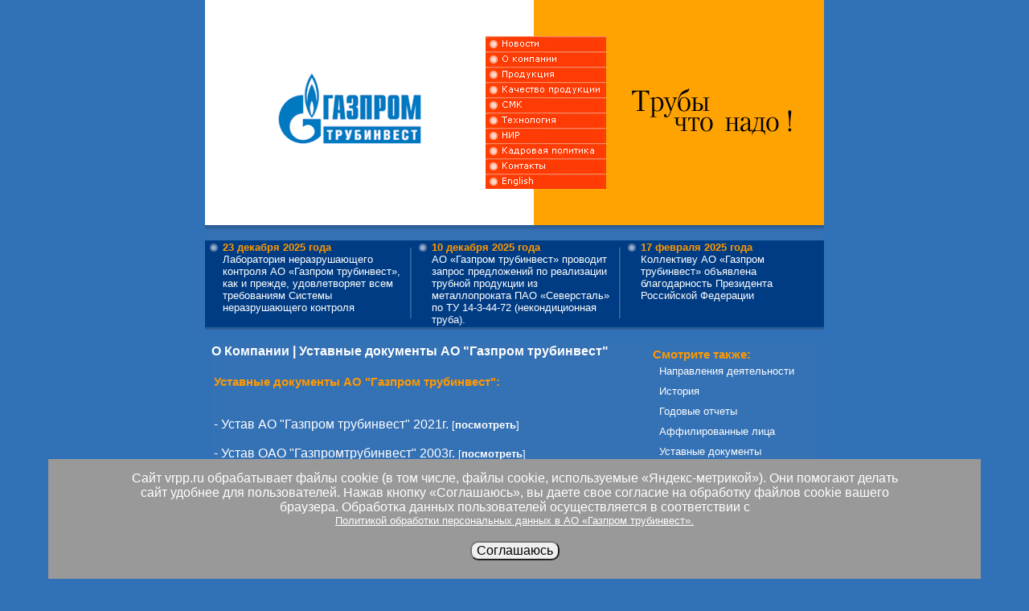

--- FILE ---
content_type: text/html; charset=windows-1251
request_url: http://vrpp.ru/rus/menu2/2_6.shtml
body_size: 14363
content:
<!DOCTYPE HTML PUBLIC "-//W3C//DTD HTML 4.0 Transitional//EN">
<HTML>
<HEAD>
	<TITLE>Волгореченский Трубный Завод | О компании | Уставные документы АО&nbsp;&quot;Газпром&nbsp;трубинвест&quot;</TITLE>

	<META http-equiv=Content-Type content="text/html; charset=windows-1251">
	<LINK href="/common.css" type=text/css rel=stylesheet>
	<META content="text/html; charset=windows-1251">
	<META http-equiv=robots content=index,follow name=robots>

	<META http-equiv=description name=description content="АО ГАЗПРОМ ТРУБИНВЕСТ - производство и реализация труб насосно-компрессорных, обсадных, электросварных, газонефтепроводных, водогазопроводных, профильных труб квадратного сечения,обсадка,НКТ,ГОСТ 632-80,ГОСТ 633-80,ГОСТ 632,DIN,EN,anoy,j55">
	<META http-equiv=keywords name=keywords content="ВрТЗ , Волгореченский , Газпром, Газпром трубинвест, представительство, газификация, резьбы, нарезные, Металлургический , Трубный, производство, реализация, продажа, поставка, трубы, водогазопроводные, водопроводные, газопроводные, профильные, электросварные, Кострома, Волгореченск, верхняя волга, ГОСТ 10704-91, ГОСТ 10705-80, ГОСТ 3262-75, ГОСТ 20295, ГГОСТ Р 52079-2003, ГОСТ 633, ГОСТ Р 52203-2004, ГОСТ 8645, ГОСТ 8639,Завод ,  трубный , трубное , труб , труба ,  прокат , металл , металлопрокат , классификаторы, каталог, ссылки, ресурсы, база данных, e-mail, финансы, спрос, предложение,  партнерство, новости, реклама, маркетинг, коммуникации, доски объявлений, Москва, Санкт-Петербург, Рига, Россия, русский, российский, услуги, товары, торговля, металл, металлический,  сталь, стальной, металлургия, прокат,  продукция, СНГ,  рынок, производство, промышленность, черная,  работа, профиль,  сертификация, металлоизделия, строительство, Украина, Беларусь, Казахстан, metal, metallurgy, Russia, Russian, industry, steel, iron, , job, ferrous,   Sales,  Deliveries, Exporters,  And, Importers, Wholesale,Industry, Complex, tubing, culvert, line, pipe, casing, carbon, welded, hollow, octg, OCTG, oil, country, tubular, goods, plain, end, up, set, coupling, market, pipe, tube, prices, manufacture, thread, gas, Gazprom, carbon, API 5L, API 5CT">
	<LINK rel="shortcut icon" href="/favicon.ico" />


 

</HEAD>
<!--- was bgColor=#cecfff --->
<BODY bottomMargin=0 bgcolor=#3171b7 leftMargin=0 topMargin=0 rightMargin=0 
marginheight="0" marginwidth="0">
<center>
<table width=770 height=100% cellpadding=0 cellspacing=0 border=0 bgcolor=#3171b7>
 

<tr valign=top height=221><td>
<TABLE cellSpacing=0 cellPadding=0 width=770 align=left border=0 valign="top">
	<TR>  <!--bgColor=#e9f5ff-->
	<TD width=370  bgColor="#ffffff"><A href="/rus/"><IMG height=110 src="/img/h11_rus_small.gif" width=200 border=0 style="margin:-10px 0 0 80px"></A></TD>

	<TD width="150" vAlign="bottom" align="middle">
	<!--- MENU --->
	<TABLE height=202 cellSpacing=0 cellPadding=0 width=150 align=center border=0 valign="top">
	<TR valign=top height=45>
	  <TD width="60"  bgColor="#ffffff"> &nbsp;<!--IMG height=45 width=60 src="/img/h3.gif" border="0" alt=""--> </TD>
	  <TD><IMG height=45 width=90 src="/img/orange.gif" border="0" alt=""></TD>
	</TR>
	<TR>
	<TD vAlign=top width=112 colSpan=2>
	<!--Buttons-->
	<A href="/rus/news/"><IMG height=19 alt="" src="/img/menu1.png" width=150 border=0></A><BR>
	<A href="/rus/menu2/"><IMG height=19 alt=""  src="/img/menu2.png" width=150 border=0></A><BR>
	<A href="/rus/menu3/"><IMG height=19 alt=""  src="/img/menu3.png" width=150 border=0></A><BR>
	<A href="/rus/menu4/"><IMG height=19 alt=""  src="/img/menu4.png" width=150 border=0></A><BR>
	<A href="/rus/menu5/"><IMG height=19 alt=""  src="/img/menu5.png" width=150 border=0></A><br>
	<A href="/rus/menu6/"><IMG height=19 alt=""  src="/img/menu6.png" width=150 border=0></A><br>
	<A href="/rus/menu7/"><IMG height=19 alt=""  src="/img/menu7.png" width=150 border=0></A><br>
	<A href="/rus/menu8/"><IMG height=19 alt=""  src="/img/menu8.png" width=150 border=0></A><br>
	<A href="/rus/menu9/"><IMG height=19 alt="Контактная информация" src="/img/menu9.png" width=150 border=0></A><br>
	<A href="/eng/"><IMG height=19 alt="English" src="/img/menu10.png" width=150 border=0></A><br>
	</TD>
	</TR>
	<TR valign=top height=45>
	  <TD width="60"  bgColor="#ffffff"> &nbsp;<!--IMG height=45 width=60 src="/img/h3.gif" border="0" alt=""--> </TD>
	  <TD><IMG height=45 width=90 src="/img/orange.gif" border="0" alt=""></TD>
	</TR>
	</TABLE>

	</TD>
	<TD vAlign=center align=middle width=288 background="/img/orange.gif"><IMG height=67 src="/img/slogan.gif" width=211 border="0" alt=""></TD>
	</TR>
	<TR>
	<TD width=770 height=19 colspan=3 background=/img/blue.gif align=center>
	</TD>
	</TR>
</TABLE>           
</td></tr>
<tr valign=top height=108><td>
<TABLE cellpadding=0 cellspacing=0>
	<TR>
		<TD width=770 height=108 colspan=3 background=/img/nback.gif>
			<TABLE align=center border=0 width=770 cellpadding=0 cellspacing=0 valign=top class=defFont bgcolor=#003c84>
				<TR>
					<TD align=center valign=top>
						<TABLE width="250" align="center" border="0" cellpadding="0" cellspacing="0" valign="center" class="defFont">
<TR><TD align="center" width="25" valign="top" rowspan="2"><IMG src="/img/bullet.gif" vspace="3"></TD>
<TD align="left" width="250" valign="top">
<FONT class="newsHead"><B>
 
23 декабря 2025 года

</B></FONT><BR><a href=/rus/news/>
Лаборатория неразрушающего контроля АО «Газпром трубинвест», как и прежде,
удовлетворяет всем требованиям Системы неразрушающего контроля
</a></TD></TR></TABLE>


					</TD>
					<TD rowspan=2 width=5 height=88></TD>
					<TD rowspan=2 width=5 height=88>
					<IMG src=/img/vertical.gif width=2 height=88>
					</TD>	
					<TD align=center valign=top>
						<TABLE width="250" align="center" border="0" cellpadding="0" cellspacing="0" valign="center" class="defFont">
<TR><TD align="center" width="25" valign="top" rowspan="2"><IMG src="/img/bullet.gif" vspace="3"></TD>
<TD align="left" width="250" valign="top">
<FONT class="newsHead"><B>
 
10 декабря 2025 года

</B></FONT><BR><a href=/rus/news/>
АО «Газпром трубинвест» проводит запрос предложений по реализации трубной
продукции из металлопроката ПАО «Северсталь» по ТУ 14-3-44-72 (некондиционная
труба).
</a></TD></TR></TABLE>


					</TD>
					<TD rowspan=2 width=5 height=88></TD>
					<TD rowspan=2 width=5 height=88>
					<IMG src=/img/vertical.gif width=2 height=88>
					</TD>	
					<TD align=center valign=top>
						<TABLE width="250" align="center" border="0" cellpadding="0" cellspacing="0" valign="center" class="defFont">
<TR><TD align="center" width="25" valign="top" rowspan="2"><IMG src="/img/bullet.gif" vspace="3"></TD>
<TD align="left" width="250" valign="top">
<FONT class="newsHead"><B>
 
17 февраля 2025 года

</B></FONT><BR><a href=/rus/news/>
Коллективу АО «Газпром трубинвест» объявлена благодарность Президента
Российской Федерации
</a></TD></TR></TABLE>


					</TD>
				</TR>
			</TABLE>
		</TD>
	</TR>
	<TR>
		<TD bgcolor=#295D94 width=100% height=3></TD>
	</TR>
</TABLE>

</td></tr>
<tr valign=top><td><br>

<!--MAIN-->
<TABLE border=0 cellspacing=0 cellpadding=0 border=0>
<TR><TD>

<TABLE border=0 cellspacing=0 cellpadding=0 align=center valign=top width=98% background=/img/mback.gif>
<TR><TD align=left valign=top class=defText><FONT class=mHead>О Компании  | Уставные документы АО&nbsp;&quot;Газпром&nbsp;трубинвест&quot;</Font><BR><BR><TABLE border=0 width=97% class=defText>
<TR><TD>

<FONT class=header><b>Уставные документы АО&nbsp;&quot;Газпром&nbsp;трубинвест&quot;:</b></FONT><br><BR>

<br>- Устав АО&nbsp;&quot;Газпром&nbsp;трубинвест&quot; 2021г. <a href=doc/UstavNEW.tif> [<b>посмотреть</b>]</a>
<br><br>- Устав ОАО &quot;Газпромтрубинвест&quot; 2003г. <a href=doc/ustav.pdf> [<b>посмотреть</b>]</a>
<br><br>- Изменения к уставу ОАО &quot;Газпромтрубинвест&quot; от 29.06.2004 <a href=doc/ustavizm.pdf> [<b>посмотреть</b>]</a>	
<br><br>- Изменения к уставу ОАО &quot;Газпромтрубинвест&quot; от 01.10.2008 <a href=doc/izm_ust_011008.doc> [<b>посмотреть</b>]</a>	
<br><br>- Изменения к уставу ОАО &quot;Газпромтрубинвест&quot; от 31.12.2009 <a href=doc/izm_ust_31122009.rar> [<b>посмотреть</b>]</a>	
<br><br>- Правила ведения реестра акционеров <a href=doc/prav_ved_reestra.pdf> [<b>посмотреть</b>]</a>	
<br><br>- Положение о дивидендной политике ОАО &quot;Газпромтрубинвест&quot; <a href=doc/divident_politic.pdf> [<b>посмотреть</b>]</a>	
<br><br>- Изменения к уставу ОАО &quot;Газпромтрубинвест&quot; от 18.07.2011 <a href=doc/izm_ust_18072011.pdf> [<b>посмотреть</b>]</a>	

<br><br><Br>
</TD></TR>
</TABLE>

</TD>

<TD width=210 align=center valign=top class=txt>

<TABLE width=200 border=0 cellspacing=5 cellpadding=0 align=left valign=top>
<TR><TD align=left width=98% class=defFont colspan="2"><FONT class=menuHead>Смотрите также:</FONT><BR></td></tr>
<tr><td></td><td><A HREF=/rus/menu2/>Направления деятельности</A></td></tr>
<tr><td></td><td> </td></tr>
<tr><td></td><td><A HREF=/rus/menu2/2_2.shtml>История</A></td></tr>
<tr><td></td><td> </td></tr>
<tr><td></td><td><A HREF=/rus/menu2/2_3.shtml>Годовые отчеты</A></td></tr>
<tr><td></td><td> </td></tr>
<tr><td></td><td><A HREF=/rus/menu2/2_5.shtml>Аффилированные лица</A></td></tr>
<tr><td></td><td> </td></tr>
<tr><td></td><td><A HREF=/rus/menu2/2_6.shtml>Уставные документы АО&nbsp;&quot;Газпром&nbsp;трубинвест&quot;</A></td></tr>
<tr><td></td><td> </td></tr>
<tr><td></td><td><A HREF=/rus/menu2/2_7.shtml>Информация для раскрытия</A></td></tr>
<tr><td></td><td> </td></tr>
<tr><td></td><td><A HREF=/rus/menu2/2_4.shtml>Фотогалерея</A></td></tr>
<tr><td></td><td> </td></tr>
<tr><td></td><td><A HREF=/rus/menu2/2_8.shtml>Корпоративная этика</A></td></tr>
<tr><td></td><td> </td></tr>
<tr><td></td><td><A HREF="/rus/menu2/doc/PolitikaPD2025.pdf">Политика обработки ПД АО&nbsp;&quot;Газпром&nbsp;трубинвест&quot;</A></td></tr>
<tr><td></td><td> </td></tr>
<tr><td></td><td><A HREF="/rus/menu2/doc/politGazpromTB.pdf">Политика ПАО &quot;Газпром&quot; в области охраны труда и промышленной безопасности</A></td></tr>
</TABLE>



</TD></TR>
</TABLE>

 </TD></TR>
</TABLE>
<br>

<!--END OF MAIN-->


</td></tr>
<tr valign=bottom><td>
<TABLE cellSpacing=0 cellPadding=10 width=770 align=center border=0 valign="center">
	<TR>
		<TD class=footFont vAlign=absmiddle align=center width=770 background="/img/nback.gif" colSpan=5  height=30>
<A href="/rus/news/" class="footFont">Новости</A>&nbsp;<span class=vline>|</span>&nbsp;
<A href="/rus/menu2/" class="footFont"> О компании</A>&nbsp;<span class=vline>|</span>&nbsp;
<A href="/rus/menu3/" class="footFont"> Продукция</A>&nbsp;<span class=vline>|</span>&nbsp;
<A href="/rus/menu4/" class="footFont"> Качество продукции</A>&nbsp;<span class=vline>|</span>&nbsp;
<A href="/rus/menu5/" class="footFont"> СМК</A>&nbsp;<span class=vline>|</span>&nbsp;
<A href="/rus/menu6/" class="footFont"> Технология</A>&nbsp;<span class=vline>|</span>&nbsp;
<A href="/rus/menu7/" class="footFont"> НИР</A><br>
<A href="/rus/menu8/" class="footFont">Кадровая политика</A>&nbsp;<span class=vline>|</span>&nbsp;
<A href="/rus/menu9/" class="footFont"> Контакты</A>&nbsp;<span class=vline>|</span>&nbsp;
<A href="/rus/menu2/2_5.shtml" class="footFont"> Аффилированные лица</A>&nbsp;<span class=vline>|</span>&nbsp;
<A href="/rus/menu2/2_7.shtml" class="footFont"> Информация для раскрытия</A>&nbsp;<span class=vline>|</span>&nbsp;
<A href="/rus/menu3/3_10.shtml" class="footFont"> Закупки</A><br>
<span class=vline>|</span>&nbsp;<A href="/nevostreb_mtr_2023.xls" class="footFont"> Невостребованные материально-технические ресурсы</A>&nbsp;<span class=vline>|</span>
		</TD>
	</TR>
	<TR>
                <TD class=footFont vAlign=center align=middle width=100 background="/img/mback.gif" height=20><a href="http://www.gazprom.ru" target="_blank"><img src=/img/gazprom_logo_40.jpg alt="Gazprom" border="0" height="35"></a></TD>

		<TD class=footFont vAlign=center align=middle width=570 background="/img/mback.gif" height=20>
		<BR>Copyright &copy; 1999 -
		<script>
				var by = new Date();
				by = by.getFullYear();
				if (by > 2010) document.write(by);
		</script>
		АО&nbsp;«Газпром&nbsp;трубинвест»<BR><br></TD>

                <!--TD class=footFont vAlign=center align=middle width=100 background="/img/mback.gif" height=20><a href="http://www.gazprom.ru" target="_blank"><img src=/img/gazprom.gif alt=Gazprom border=0></a></TD-->


		<TD class=footFont vAlign=center align=middle width=100 background="/img/mback.gif" height=20>

<!--LiveInternet counter--><script type="text/javascript"><!--
document.write("<a href='http://www.liveinternet.ru/click' "+
"target=_blank><img src='http://counter.yadro.ru/hit?t52.6;r"+
escape(document.referrer)+((typeof(screen)=="undefined")?"":
";s"+screen.width+"*"+screen.height+"*"+(screen.colorDepth?
screen.colorDepth:screen.pixelDepth))+";u"+escape(document.URL)+
";"+Math.random()+
"' alt='' title='LiveInternet: показано число просмотров и посетителей за 24 часа' "+
"border=0 width=88 height=31><\/a>")//--></script><!--/LiveInternet-->

		</TD>
	</TR>
</TABLE>

</td></tr>
</table>
<div id="warning" class="defText" style="display:none;position:sticky;bottom:0;left:0;z-index:99;background:#999999;text-align:center;padding: 15px 100px 5px 100px;margin:0 60px 0 60px;">
Сайт vrpp.ru обрабатывает файлы cookie (в том числе, файлы cookie, используемые «Яндекс-метрикой»). Они помогают делать сайт удобнее для
пользователей. Нажав кнопку «Соглашаюсь», вы даете свое согласие на обработку файлов cookie вашего браузера.
Обработка данных пользователей осуществляется в соответствии с <br><a href="/rus/menu2/doc/PolitikaPD2025.pdf" style="text-decoration:underline;">Политикой обработки персональных данных в АО&nbsp;«Газпром трубинвест».</a>
<br><br>
<button onclick="document.cookie = 'warning=yes; path=/';document.getElementById('warning').style.display='none';" style="cursor:pointer;font-size:16px;border-radius:10px;">Соглашаюсь</button>
<br>&nbsp;
</div>
<script>
if (document.cookie.indexOf("warning") == -1) { document.getElementById('warning').style.display='block'; }
</script>
</center>
</BODY>
 
</HTML>


--- FILE ---
content_type: text/css
request_url: http://vrpp.ru/common.css
body_size: 1866
content:
.footFont {
	FONT-SIZE: 10pt; COLOR: #ffffff; FONT-FAMILY: Verdana, Geneva, Arial, Helvetica, sans-serif
}
.defFont {
	FONT-SIZE: 12pt; COLOR: #ffffff; FONT-FAMILY: Verdana, Geneva, Arial, Helvetica, sans-serif
}
.defText {
	FONT-SIZE: 12pt; COLOR: #ffffff; FONT-FAMILY: Verdana, Geneva, Arial, Helvetica, sans-serif
}
.newsHead {
	FONT-SIZE: 10pt; COLOR: #ff9900; FONT-FAMILY: Verdana, Geneva, Arial, Helvetica, sans-serif
}
.menuHead {
	FONT-WEIGHT: bold; FONT-SIZE: 11pt; COLOR: #ff9900; FONT-FAMILY: Verdana, Geneva, Arial, Helvetica, sans-serif
}
.mHead {
	FONT-WEIGHT: bold; FONT-SIZE: 12pt; COLOR: #ffffff; FONT-FAMILY: Verdana, Geneva, Arial, Helvetica, sans-serif
}
.header {
	FONT-WEIGHT: bold; FONT-SIZE: 11pt; COLOR: #ff9900; FONT-FAMILY: Verdana, Geneva, Arial, Helvetica, sans-serif
}
.Txt {
	FONT-SIZE: 15pt; COLOR: #ffffff; FONT-FAMILY: Verdana, Geneva, Arial, Helvetica, sans-serif
}
A {
	FONT-SIZE: 10pt; COLOR: #ffffff; FONT-FAMILY: Verdana, Geneva, Arial, Helvetica, sans-serif; TEXT-DECORATION: none
}
.inputbox {
	BORDER-RIGHT: black 0px solid; BORDER-TOP: black 0px solid; FONT-SIZE: 13px; BORDER-LEFT: black 0px solid; BORDER-BOTTOM: black 0px solid; FONT-FAMILY: Verdana, Arial, Helvetica, sans-serif
}
.defbbs {
	FONT-SIZE: 16px; COLOR: #ffffff; FONT-FAMILY: Verdana, Geneva, Arial, Helvetica, sans-serif
}
.bbs {
	FONT-SIZE: 11pt; COLOR: #ffffff; FONT-FAMILY: Verdana, Geneva, Arial, Helvetica, sans-serif
}
.main {
	padding-bottom : 5px;
	padding-left : 15px;
	padding-right : 5px;
	padding-top : 5px;
}
.vline {
	FONT-SIZE: 11pt;
	COLOR: #336699;
	FONT-FAMILY: Verdana, Geneva, Arial, Helvetica, sans-serif;
	font-weight : bold;
}
.picno {
	FONT-SIZE: 10pt;
	COLOR: #003c84;
	FONT-FAMILY: Verdana, Geneva, Arial, Helvetica, sans-serif;
	font-weight : bold;
}
.img {
	BORDER: 0px;
}